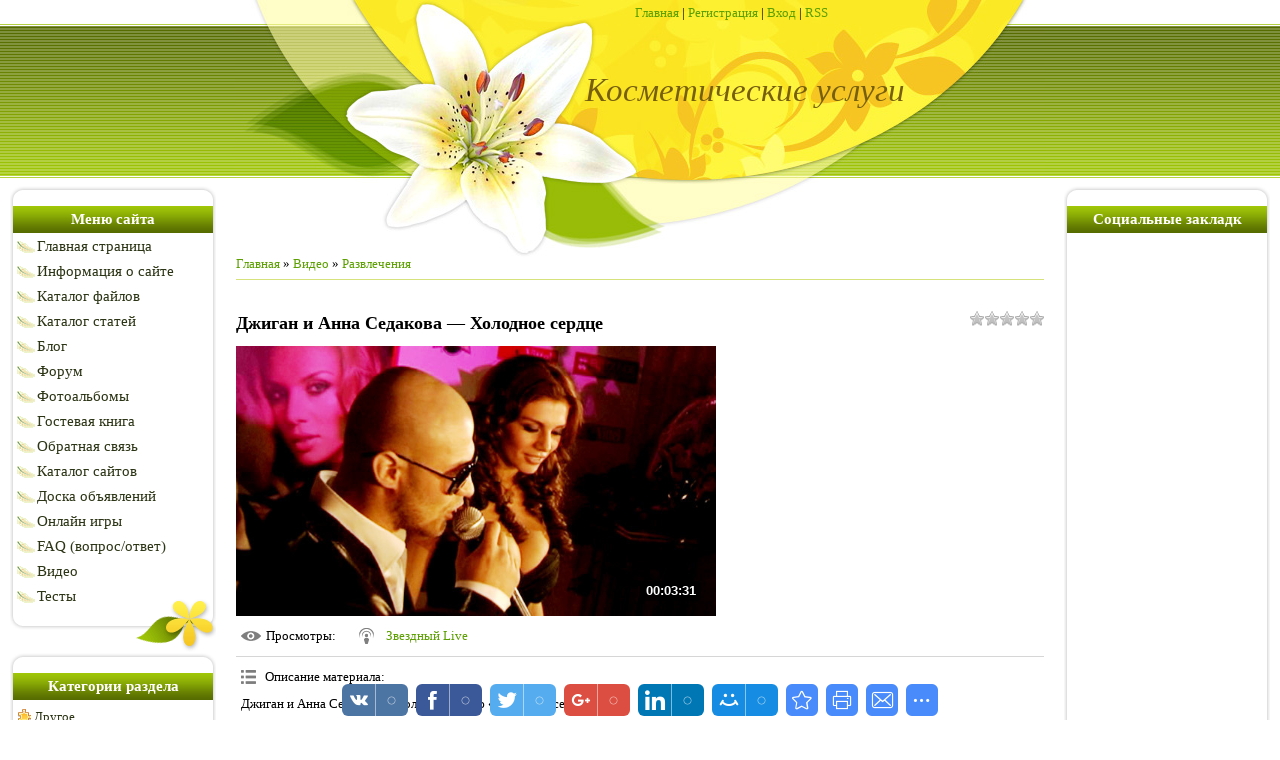

--- FILE ---
content_type: text/html; charset=utf-8
request_url: https://www.google.com/recaptcha/api2/aframe
body_size: 268
content:
<!DOCTYPE HTML><html><head><meta http-equiv="content-type" content="text/html; charset=UTF-8"></head><body><script nonce="Vq_TBxqOIST-_JZg6bmCtw">/** Anti-fraud and anti-abuse applications only. See google.com/recaptcha */ try{var clients={'sodar':'https://pagead2.googlesyndication.com/pagead/sodar?'};window.addEventListener("message",function(a){try{if(a.source===window.parent){var b=JSON.parse(a.data);var c=clients[b['id']];if(c){var d=document.createElement('img');d.src=c+b['params']+'&rc='+(localStorage.getItem("rc::a")?sessionStorage.getItem("rc::b"):"");window.document.body.appendChild(d);sessionStorage.setItem("rc::e",parseInt(sessionStorage.getItem("rc::e")||0)+1);localStorage.setItem("rc::h",'1769283286062');}}}catch(b){}});window.parent.postMessage("_grecaptcha_ready", "*");}catch(b){}</script></body></html>